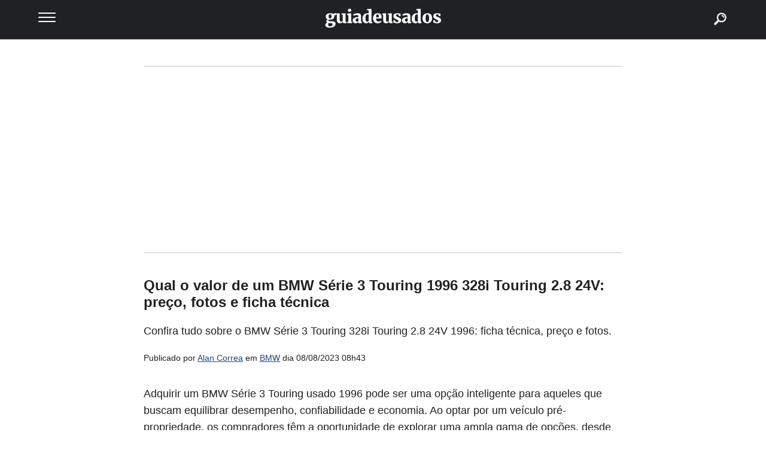

--- FILE ---
content_type: text/html; charset=UTF-8
request_url: https://guiadeusados.com.br/qual-o-valor-de-um-bmw-serie-3-touring-1996-328i-touring-2-8-24v-preco-fotos-e-ficha-tecnica.html
body_size: 15239
content:


<!doctype html>
<html lang="pt-BR"><head>
    <meta charset="utf-8">
    
            
     <title>Qual o valor de um BMW Série 3 Touring 1996 328i Touring 2.8 24V: preço, fotos e ficha técnica | Guia de usados - por Alan Correa</title>  
    
    <meta name="viewport" content="width=device-width, initial-scale=1">
    
    <link rel="apple-touch-icon" sizes="180x180" href="/mais/icones/apple-touch-icon.png">
	<link rel="icon" type="image/png" sizes="32x32" href="/mais/icones/favicon-32x32.png">
	<link rel="icon" type="image/png" sizes="16x16" href="/mais/icones/favicon-16x16.png">
	<link rel="icon" type="image/png" sizes="150x150" href="/mais/icones/150.png">
	<link rel="icon" href="/mais/icones/150.png">
	<link rel="manifest" href="/mais/icones/site.webmanifest">
	<link rel="mask-icon" href="/mais/icones/safari-pinned-tab.svg" color="#5bbad5">
	<link rel="shortcut icon" href="/mais/icones/favicon.ico">
	<meta name="msapplication-TileColor" content="#da532c">
	<meta name="msapplication-config" content="/mais/icones/browserconfig.xml">
	<meta name="theme-color" content="#1f4c98">
    
    <link rel="canonical" href="https://guiadeusados.com.br/qual-o-valor-de-um-bmw-serie-3-touring-1996-328i-touring-2-8-24v-preco-fotos-e-ficha-tecnica.html" />
        
       
    <meta name="description" content="Confira tudo sobre o BMW Série 3 Touring 328i Touring 2.8 24V 1996: ficha técnica, preço e fotos.">
    <meta name="robots" content="max-image-preview:large">

    <meta name="robots" content="max-snippet:-1">
    <meta name="robots" content="max-video-preview:-1">
    <meta name="googlebot-news" content="index,follow,max-snippet:-1">
    <meta name="googlebot-image" content="index,follow,max-image-preview:large">
    <meta name="googlebot-smartphone" content="index,follow,max-snippet:-1,max-image-preview:large,max-video-preview:-1">
	<meta name="googlebot-desktop" content="index,follow,max-snippet:-1,max-image-preview:large,max-video-preview:-1">
	<meta name="googlebot-extended" content="allow">



    
    <meta name="google-adsense-account" content="ca-pub-6987853557141762">
    
    <meta property="og:title" content="Qual o valor de um BMW Série 3 Touring 1996 328i Touring 2.8 24V: preço, fotos e ficha técnica"/> 
    <meta property="og:url" content="https://guiadeusados.com.br/qual-o-valor-de-um-bmw-serie-3-touring-1996-328i-touring-2-8-24v-preco-fotos-e-ficha-tecnica.html"/> 
    <meta property="og:image" content="https://guiadeusados.com.br/wp-content/uploads/imgext/qual_o_valor_de_um_bmw_serie_3_touring_1996_328i_touring_2_8_24v_preco_fotos_e_ficha_tecnicafoto_2023-08-08-11-43-39_540476134247647_guia-de-usados.webp"/> 
    <meta property="og:type" content="article"/> 
    <meta property="og:site_name" content="Guia de usados"/>
    
        
    
    
    <meta name="twitter:card" content="summary_large_image">
	<meta name="twitter:title" content="Qual o valor de um BMW Série 3 Touring 1996 328i Touring 2.8 24V: preço, fotos e ficha técnica">
	<meta name="twitter:description" content="Confira tudo sobre o BMW Série 3 Touring 328i Touring 2.8 24V 1996: ficha técnica, preço e fotos.">
	<meta name="twitter:image" content="https://guiadeusados.com.br/wp-content/uploads/imgext/qual_o_valor_de_um_bmw_serie_3_touring_1996_328i_touring_2_8_24v_preco_fotos_e_ficha_tecnicafoto_2023-08-08-11-43-39_540476134247647_guia-de-usados.webp">

    
    <link rel="alternate" type="application/rss+xml" href="https://guiadeusados.com.br/feed">
    
    <link rel="preconnect" href="https://i.ytimg.com">
    
    <!--<link rel="amphtml" href="https://guiadeusados.com.br/qual-o-valor-de-um-bmw-serie-3-touring-1996-328i-touring-2-8-24v-preco-fotos-e-ficha-tecnica.html?tipo=amp" />-->

           
    <style>
		body {color: #202123; padding:0 0 100px 0; margin: 0; background:#FFF; font-family: -apple-system, BlinkMacSystemFont, "Segoe UI", Roboto, "Helvetica Neue", Arial, sans-serif; }
		
		nav { width: 90%; float: left; display: block; position: fixed; padding: 0 5% 0 5%; top: 0; left: 0; height: 65px; border-bottom: 1px solid #3c4043; background: #202124; z-index: 9999;}

		#menuToggle { display: flex; flex-direction: column; position: relative; top: 21px; left: 0; z-index: 1; max-width: 500px; -webkit-user-select: none; user-select: none; }

		#menuToggle input { display: flex; width: 40px; height: 32px; position: absolute; cursor: pointer; opacity: 0; z-index: 2; }

		#menuToggle span { display: flex; width: 29px; height: 2px; margin-bottom: 5px; position: relative; background: #ffffff; border-radius: 3px; z-index: 1; transform-origin: 5px 0px; transition: transform 0.5s cubic-bezier(0.77,0.2,0.05,1.0), background 0.5s cubic-bezier(0.77,0.2,0.05,1.0), opacity 0.55s ease; }

		#menuToggle span:first-child { transform-origin: 0% 0%; }

		#menuToggle span:nth-last-child(2) { transform-origin: 0% 100%; }

		#menuToggle input:checked ~ span { opacity: 1; transform: rotate(45deg) translate(-3px, -1px); background: #36383F; }

		#menuToggle input:checked ~ span:nth-last-child(3) { opacity: 0; transform: rotate(0deg) scale(0.2, 0.2); }

		#menuToggle input:checked ~ span:nth-last-child(2) { transform: rotate(-45deg) translate(0, -1px); }

		#menu { position: fixed; width: 180px; height: 400px; box-shadow: 0 0 10px #85888C; margin: -50px 0 0 -50px; padding: 50px; padding-top: 125px; background-color: #FFF; -webkit-font-smoothing: antialiased; transform-origin: 0% 0%; transform: translate(-150%, 0); transition: transform 0.5s cubic-bezier(0.77,0.2,0.05,1.0); }

		#menu li { padding: 10px 0; transition-delay: 2s; }

		#menuToggle input:checked ~ ul { transform: none; } 
		
		a, a:visited {color: #194686;}		
		
		.ologo {width: 300px; position: absolute; top: 5px; left: 50%; margin: 0 0 0 -150px; overflow: hidden;}
		.ologo img {width: 100%; height: auto; float: left; display: block; margin: 0;}
		
		.searchb {width:50px; height:50px; float:right; right: 5%; display:block; position: absolute;  z-index: 99999;}
		.searchb a {width:50px; height:50px; float: left; display: block; text-decoration: none; background:url(https://carro.blog.br/wp-content/uploads/2024/12/icon-busca-png.webp) right center no-repeat; font-size:1px; color:#155d97; background-size:70% auto; margin:7px 5px 5px 5px;}
		
		.site {width: 90%; max-width: 800px; margin: 80px auto;}
		.site a, .site a:visited, .site ul a, .site ul a:visited, .site ol a, .site ol a:visited {color: #194686;}
		
		.site2 {width: 100%; float: left; display: block; margin: 0}
		
		.aimgp {width: 100%; float: left; display: block; margin: 0;}
		.aimgp img {width: 100%; height: auto; float: left; display: block; margin: 0; padding: 0;}
		
		.sitecont {width: 100%; float: left; display: block; margin: 0;}
		.sitecont img {width: 100%; height: auto; float: left; display: block; margin: 0; padding: 0;}
		
		.sitecont ul {width:90%; float:left; display:block; margin:10px 5% 10px 5%; padding: 0;}
		.sitecont ul li {width:100%; float:left; list-style: disc inside; margin:5px 0 15px 0;}
		.sitecont ol {width:90%; float:left; display:block; margin:10px 5% 10px 5%; padding: 0;}
		.sitecont ol li {width:100%; float:left; list-style: decimal-leading-zero inside; margin:5px 0 15px 0;}
		
		.sitecont h2 {width:100%; float:left; display:block; margin:15px 0 10px 0; padding: 0; font-size: 22px}
		.sitecont h3 {width:100%; float:left; display:block; margin:15px 0 10px 0; padding: 0; font-size: 18px}
		.sitecont h4 {width:100%; float:left; display:block; margin:15px 0 10px 0; padding: 0; font-size: 14px}
		.sitecont p {width:100%; float:left; display:block; margin:15px 0 10px 0; padding: 0; font-size: 18px; line-height: 28px; overflow: hidden;}
		
		.sitecont blockquote {width: 96%; float: left; display: block; border-top: 1px solid #617fbe; border-bottom: 1px solid #617fbe; padding: 10px 2%; margin: 30px 0; font-weight: bold; font-size: 20px;} 
		
		.sitecont .oresumo {width: 90%; height: auto; min-height: 180px;  contain: layout style paint; float: left; display: block; margin: 20px 0 30px 0; border-left: 5px solid #212121; padding: 20px 4% 10px 5%;}
		.sitecont .oresumo, .sitecont .oresumo * { font-size: 17px; line-height: 25px; }
		.sitecont .oresumo span img {display: none;}
		.sitecont .oresumo ul { margin: 0; padding: 0; }
		.sitecont .oresumo li { min-height: 22px; }
		.oresumo span[itemprop="name"] {display: none;}
		.oresumo img[itemprop="image"] {display: none;}
		.oresumo span[itemprop="offers"] {display: none;}
		.oresumo .some {display: none;} 
		
		.sitecont img {max-width: 99%; height: auto; float: left; display: block; margin:30px 0 0 0; padding: 0; border-radius:10px 10px 10px 0; box-shadow: rgba(0, 0, 0, 0.15) 0px 3px 3px 0px; border: 1px solid #000;}
		.sitecont figcaption {width: 94%; background: #FFF; background-image: linear-gradient(to right, #ccc , #FFF); float: left; display: block; padding: 10px 3%; margin: 0 0 30px 0; font-size: 14px; border-left: 2px solid #000; border-radius:0 0 0 10px; overflow: hidden;}

		.sitecont amp-video {max-width: 100%; aspect-ratio: 16 / 9; height: auto; margin:10px 0 10px; padding: 0; background: #000;}
		.sitecont amp-youtube {max-width: 100%; aspect-ratio: 16 / 9; height: auto; margin:10px 0 10px; padding: 0; background: #000; border-radius: 10px; overflow: hidden;}
		.sitecont iframe {width: 100%; max-width: 100%; aspect-ratio: 16 / 9; height: auto; margin:0; padding: 0; background: #000; overflow: hidden;}
		.sitecont .liteyt {border-radius: 10px; overflow: hidden;}
		
		
		.boxvideo {width: 90%; max-width: 800px; margin: 80px auto;}
		
		/*.itemimg video { width: 100%; aspect-ratio: 16 / 9; height: auto; float: left; display: block; margin: 40px 0 30px 0 !important; border-radius: 10px; padding: 0; object-fit: cover; max-width: 100%; }*/
		.itemimg video { width: 100%; height: auto; float: left; display: block; margin: 40px 0 30px 0 !important; border-radius: 10px; padding: 0; object-fit: cover; max-width: 100%; }
		
		.instagram-media { float: left !important; display: block !important; width: 100% !important; max-width: 800px !important; margin: 40px auto 10px !important; aspect-ratio: 9/16 !important; overflow: hidden !important; background: #000 !important; border-radius: 10px !important; } 
		.instagram-media * { overflow: hidden !important; max-width: 100% !important; height: auto !important; box-sizing: border-box !important; } 
		.instagram-media > div { overflow: hidden !important; max-width: 100% !important; width: 100% !important; height: 100% !important; position: absolute !important; top: 0; left: 0; right: 0; bottom: 0; margin: 0 !important; } 
		.instagram-media iframe, .instagram-media blockquote { border: none !important; box-shadow: none !important; margin: 0 !important; }

		
		.site2 h1 {width: 100%; float: left; display: block; margin: 20px 0; font-size: 24px; }
		
		.res {width: 100%; float: left; display: block; margin: 0 0 20px 0; font-size: 18px; line-height: 28px;}
		
		.infoc {width: 100%; float: left; display: block; margin: 0 0 20px 0; font-size: 14px; line-height: 22px;}
		
		.linkroda {width: 100%; float: left; display: block; margin: 25px 0 20px 0; padding: 20px 0 0 0; border-top: 1px solid #CCC; text-align: right; font-size: 12px;}
		.linkroda a {text-decoration: underline; color: #194686;}
		
		.footer {width: 100%; float: left; display: block; margin: 50px 0 160px 0; padding: 30px 0; font-size: 16px; text-align: center; color: #000; background: #CCC;}
		
		.relacionadosbox {width: 100%; max-width: 350px; margin: 0 auto;}
		.relacionados {width: 100%; float: left; display: block; margin: 40px 0;}
		
		.osrelaitem {width: 90%; float: left; display: block; padding: 20px 5% 20px 5%; margin: 0 0 30px 0; box-shadow: 0 0 0 1px #3c4043; border-radius:10px;}
		.osrelatitu {width: 65%; float: left; display: block; margin: 0 2% 0 0;}
		.osrelatitu a {font-size: 16px;}
		.osrelaimg {width: 30%; max-height: 60px; float: left; display: block; margin:0; overflow: hidden; border-radius:10px;}
		.osrelaimg img {width: 100%; height: auto; float: left; padding: 0; margin: -30px 0 0 0;}
		.boxnormal .osrelaimg {width: 30%; max-height: 60px; float: left; display: block; margin:0; overflow: hidden; border-radius:10px;}
		.boxnormal .osrelaimg img {width: 100%; height: auto; float: left; padding: 0; margin:0;}
		
		.osrelaitemmeio {width: 100%; float: left; display: block; padding: 0; margin: 20px 0 20px 0; box-shadow: 0 0 0 1px #3c4043; border-radius:10px; overflow: hidden; background: #FFF}
		.titmeio {width: 100%; float: left; display: block; background: #ff6600; color: #FFF; text-align: center; font-weight: bold; text-transform: uppercase; font-size: 24px; padding: 10px 0; margin: 0 0 20px 0}
		.osrelatitumeio {width: 55%; float: left; display: block; margin: 0 5% 15px 0;}
		.osrelatitumeio a {font-size: 18px; line-height: 24px; color: #194686 !important; font-weight: bold;}
		.osrelaimgmeio {width: 30%; max-height: 120px; float: left; display: block; margin:0 5% 20px 5%; overflow: hidden; border-radius:10px;}
		.osrelaimgmeio img {width: 100%; height: auto; float: left; padding: 0; margin: 0;} 
		
		.arb-ad-slot { width: 100%; float: left; display: block; background-color: #fff; min-height: 280px; margin: 30px 0 20px 0; padding: 0 0 40px 0; display: flex; flex-direction: column; align-items: center; justify-content: center; border-top: 2px solid #e0dfe4; border-bottom: 2px solid #e0dfe4;  }
		.arb-ad-label  {width: 100%; float: left; display: block; margin: 0 0 20px 0; text-align: center;  font-size: 10px; color: #999; text-transform: uppercase; }
		.arb-ad-label span {max-width: 100px; padding: 10px 5px; background: #FFF;  margin: -20px auto 0 auto; display: block;}
		
		.siteads {width:100%; float:left; display:block; margin:30px 0 20px 0; text-align:center; padding:  30px 0; border-bottom: 2px solid #e0dfe4; border-top: 2px solid #e0dfe4; }
		.siteads2a {max-width: 600px; min-height: 250px; text-align: center; margin: 0 auto 0 auto;}
		.siteads2a span {max-width: 100px; padding: 10px 5px; background: #FFF;  margin: -50px auto 20px auto; display: block;}
		
		@media (min-width: 11600px) { 
			.siteads { padding: 0 0 30px 0; border-bottom: 2px solid #e0dfe4; }
			.adstopo {width: 720px; height:  90px;} 
		}
		
		.adsintxt  { width: 100%; float: left; display: block; background-color: #fff; min-height: 280px; margin: 30px 0 20px 0; padding: 20px 0 20px 0; flex-direction: column; align-items: center; justify-content: center; border-top: 2px solid #e0dfe4; border-bottom: 2px solid #e0dfe4;  }
		
		
		.tblerambox {width: 100%; float: left; display: block; margin: 0  0 20px 0; border-top:  2px solid #CCC; padding: 20px 0 0 0;}
		.tblerambox li {margin: 0 0 20px 0}
		.tblerambox li a {text-decoration: none;}
		
		.obtn1 {width:100%; float:left; display:block; padding: 20px 0; margin: 30px 0; box-shadow: 0 0 0 1px #3c4043; border-radius:10px;}
		.obtn2 {width:90%; float:left; display:block; margin:10px 5%; text-align:center;}
		.obtn2 a, .obtn2 a:visited {width:100%; float:left; display:block; padding:10px 0; background: #1868DC; color:#FFF; text-decoration:none; border-radius: 5px; box-shadow: 0 1px 3px rgba(0,0,0,0.12), 0 1px 2px rgba(0,0,0,0.24); transition: all 0.3s cubic-bezier(.25,.8,.25,1); overflow:hidden;}
		
		.obtn3 {width:90%; float:left; display:block; margin:10px 5%; text-align:center;}
		/*.obtn3 a, .obtn3 a:visited {width:100%; float:left; display:block; padding:10px 0; background: #25D366; color:#000; text-decoration:none; border-radius: 5px; box-shadow: 0 1px 3px rgba(0,0,0,0.12), 0 1px 2px rgba(0,0,0,0.24); transition: all 0.3s cubic-bezier(.25,.8,.25,1); overflow:hidden;}*/
		.obtn3 a, .obtn3 a:visited {width:100%; float:left; display:block; padding:10px 0; background: #d2122e; color:#FFF; text-decoration:none; border-radius: 5px; box-shadow: 0 1px 3px rgba(0,0,0,0.12), 0 1px 2px rgba(0,0,0,0.24); transition: all 0.3s cubic-bezier(.25,.8,.25,1); overflow:hidden;}
		
		.oautor {width: 100%; float: left; display: block; margin: 20px 0; padding: 20px 0 0 0; border-top: 1px solid #3c4043;}
		.oautorfoto {width: 20%; float: left; display: block; margin: 0; border-radius: 100px; overflow: hidden;}
		.oautorfoto img {width: 100%; float: left; display: block; margin: 0; padding: 0;}
		.oautorinfos {width: 65%; float: left; display: block; margin: 0 0 0 5%;}
		.oautornome {width: 100%; float: left; display: block; margin: 0 0 10px 0; font-size: 22px; }
		.oautordesc {width: 100%; float: left; display: block; margin: 0 0 10px 0; font-size: 14px; color: #212121;}
		
		
		
		.htmlddestaque {width: 100%; float: left; display: block; margin: 30px 0;}
		.htmlddestaque iframe {width: 100%; aspect-ratio: 16 / 9; height: auto; float: left; display: block;}
		
		.htmlddestaque ul {width:90%; float:left; display:block; margin:10px 5% 10px 5%; padding: 0;}
		.htmlddestaque ul li {width:100%; float:left; list-style: disc inside; margin:15px 0 15px 0;}
		.htmlddestaque a {color: #194686; font-size: 18px;}
		
		.imgddestaque {width: 100%; float: left; display: block; margin: 30px 0; overflow: hidden; border-radius:10px 10px 10px 10px; box-shadow: rgba(0, 0, 0, 0.15) 0px 3px 3px 0px; border: 1px solid #000;}
		.imgddestaque img {max-width: 100%; min-width: 100%; height: auto; float: left; display: block; margin:0 0 0 0; padding: 0;}
		
		/* Box de Destaques - Estilo Discover */
		.destaques-box { width: 98%; float: left; display: block; background-color: #fff8e1; border: 2px solid #ffecb3; border-radius: 10px; padding: 20px 2%; margin: 30px 0 0 0; box-shadow: 0 4px 6px rgba(0,0,0,0.02); }

		.titu-destaque { font-size: 18px; font-weight: 800; color: #ff6f00; text-transform: uppercase; margin-bottom: 15px; border-bottom: 2px solid #ffe0b2; padding-bottom: 5px; }

		.destaques-box ul { list-style: none; padding: 0; margin: 0; }

		.destaques-box li { margin-bottom: 12px; border-bottom: 1px dashed #ffe0b2; padding-bottom: 8px; }

		.destaques-box li:last-child { border-bottom: none; }

		.destaques-box a { text-decoration: none; color: #194686 !important; font-weight: 600; font-size: 16px; display: block; transition: color 0.2s; white-space: nowrap; overflow: hidden; text-overflow: ellipsis; }

		.destaques-box a:hover { color: #d84315; }

		.seta { margin-right: 5px; }
		
		table { width: 100%; border-collapse: collapse; margin-bottom: 1.5rem; font-family: "Segoe UI", Roboto, Arial, sans-serif; font-size: 15px; line-height: 1.4; background-color: #fff; box-shadow: 0 1px 3px rgba(0,0,0,0.08); border-radius: 8px; overflow: hidden; }

		th { background-color: #f5f7fa; color: #333; text-align: left; font-weight: 600; padding: 10px 14px; width: 40%; border-bottom: 1px solid #e1e5ea; vertical-align: top; }

		td { padding: 10px 14px; border-bottom: 1px solid #e1e5ea; color: #444; }

		tr:last-child th, tr:last-child td { border-bottom: none; }
		
		#itenscat {width: 20%;}
		#compcar1 {width: 40%;}
		#compcar2 {width: 40%;}


		@media (max-width: 768px) {
		table, thead, tbody, tr, th, td { display: block; }

		table { box-shadow: none; border-radius: 0; }

		tr { margin-bottom: 12px; border: 1px solid #e1e5ea; border-radius: 6px; overflow: hidden; }

		th { background-color: #f5f5f5; border-bottom: 1px solid #ddd; padding: 10px; width: 100%; font-size: 14px; }

		td { padding: 10px; font-size: 14px; border-bottom: none; background: #fff; }

		tr td::before { content: attr(data-label); display: block; font-weight: 600; color: #555; margin-bottom: 4px; }
			
		}
		
		#ficha-oculta { display: block; overflow: hidden; max-height: 0; opacity: 0; transition: max-height 1.5s ease-in-out, opacity 1s ease-in-out; }
		#ficha-oculta.escondex-visivel { float: left; display: block; max-height: 88000px !important; opacity: 1 !important; } 
		.escondex-wrap { width: 100%; float: left; margin-top: -100px; height: 80px; z-index: 99; background: linear-gradient(2deg, rgba(42, 123, 155, 1) 0%, rgba(87, 199, 133, 1) 12%, rgba(237, 221, 83, 0) 57%); display: flex; align-items: flex-end; justify-content: center; pointer-events: none; border-bottom: 5px solid #15273f; transition: opacity 0.5s ease; }
		.btn-escondex { pointer-events: auto; background-color: #1967D2; color: #FFF; border: 1px solid #1967D2; font-family: Roboto, Arial, sans-serif; font-size: 22px; font-weight: 500; padding: 10px 30px; border-radius: 50px; cursor: pointer; box-shadow: 0 2px 5px rgba(0,0,0,0.2); transition: all 0.2s; }
		.btn-escondex:hover { background-color: #174EA6; box-shadow: 0 4px 8px rgba(0,0,0,0.2); transform: translateY(-1px); }
		
		.xoads {width: 100%; float: left; display: block; margin: 20px 0 50px 0; padding: 20px 0; border-top: 1px solid #ccc; border-bottom: 1px solid #ccc; text-align: center;}
	  
	</style>
             
            
    <script type="application/ld+json">
	{
	  "@context": "https://schema.org",
	  "@type": "NewsArticle",
	  "headline": "Qual o valor de um BMW Série 3 Touring 1996 328i Touring 2.8 24V: preço, fotos e ficha técnica",
	  "description": "Confira tudo sobre o BMW Série 3 Touring 328i Touring 2.8 24V 1996: ficha técnica, preço e fotos.",
	  "isAccessibleForFree": true,
	  "url": "https://guiadeusados.com.br/qual-o-valor-de-um-bmw-serie-3-touring-1996-328i-touring-2-8-24v-preco-fotos-e-ficha-tecnica.html",
	  "author": {
		"@type": "Person",
		"name": "Alan Correa",
		"url": "https://guiadeusados.com.br/author/alan-correa"
	  },
	  "publisher": {
		"@type": "Organization",
		"name": "Guia de usados",
		"logo": {
		  "@type": "ImageObject",
		  "url": "https://guiadeusados.com.br/plus/icones/512.png",
		  "width": 512,
		  "height": 512
		}
	  },
	  "mainEntityOfPage": {
		"@type": "WebPage",
		"@id": "https://guiadeusados.com.br/qual-o-valor-de-um-bmw-serie-3-touring-1996-328i-touring-2-8-24v-preco-fotos-e-ficha-tecnica.html"
	  },
	  "datePublished": "2023-08-08T08:43:40-03:00",
	  "dateModified": "2023-08-08T08:43:40-03:00",
	  "image": {
		"@type": "ImageObject",
		"url": "https://guiadeusados.com.br/wp-content/uploads/imgext/qual_o_valor_de_um_bmw_serie_3_touring_1996_328i_touring_2_8_24v_preco_fotos_e_ficha_tecnicafoto_2023-08-08-11-43-39_540476134247647_guia-de-usados.webp",
		"width": 900,
		"height": 563	  }
	  	  	  	}
	</script>

	




    
    <!--<script> window.addEventListener("load", function () { var s = document.createElement("script"); s.src = "https://news.google.com/swg/js/v1/swg-basic.js"; s.type = "application/javascript"; s.async = true; s.onload = function () { (self.SWG_BASIC = self.SWG_BASIC || []).push(function (basicSubscriptions) { basicSubscriptions.init({ type: "NewsArticle", isPartOfType: ["Product"], isPartOfProductId: "CAownLbXCw:openaccess", clientOptions: { theme: "light", lang: "pt-BR" }, }); }); }; document.body.appendChild(s); }); </script>-->
    
        
    <!--<script async src="https://www.googletagmanager.com/gtag/js?id=G-JY1T5NXYVQ"></script>
	<script>
	window.dataLayer = window.dataLayer || [];
	function gtag(){dataLayer.push(arguments);}
	gtag('js', new Date());
	gtag('config', 'G-JY1T5NXYVQ');
	</script> -->
    
    <!--<script type="module"> document.addEventListener("DOMContentLoaded", () => { const script = document.createElement("script"); script.type = "module"; script.async = true; script.src = "https://cdn.jsdelivr.net/npm/lite-youtube-embed@0.1.0/src/lite-yt-embed.js"; document.body.appendChild(script); }); </script>-->
    <!--<script async defer type="module" src="https://cdn.jsdelivr.net/npm/lite-youtube-embed@0.1.0/src/lite-yt-embed.js"></script>-->
	<style> lite-youtube { background-color: #000; position: relative; display: block; contain: content; background-position: center center; background-size: cover; cursor: pointer; max-width: 720px; } /* gradient */ lite-youtube::before { content: ''; display: block; position: absolute; top: 0; background-image: url([data-uri]); background-position: top; background-repeat: repeat-x; height: 60px; padding-bottom: 50px; width: 100%; transition: all 0.2s cubic-bezier(0, 0, 0.2, 1); } /* responsive iframe with a 16:9 aspect ratio thanks https://css-tricks.com/responsive-iframes/ */ lite-youtube::after { content: ""; display: block; padding-bottom: calc(100% / (16 / 9)); } lite-youtube > iframe { width: 100%; height: 100%; position: absolute; top: 0; left: 0; } /* play button */ lite-youtube > .lty-playbtn { width: 68px; height: 48px; position: absolute; transform: translate3d(-50%, -50%, 0); top: 50%; left: 50%; z-index: 1; /* YT's actual play button svg */ background-image: url('data:image/svg+xml;utf8,<svg xmlns="http://www.w3.org/2000/svg" version="1.1" viewBox="0 0 68 48"><path fill="%23f00" fill-opacity="0.8" d="M66.52,7.74c-0.78-2.93-2.49-5.41-5.42-6.19C55.79,.13,34,0,34,0S12.21,.13,6.9,1.55 C3.97,2.33,2.27,4.81,1.48,7.74C0.06,13.05,0,24,0,24s0.06,10.95,1.48,16.26c0.78,2.93,2.49,5.41,5.42,6.19 C12.21,47.87,34,48,34,48s21.79-0.13,27.1-1.55c2.93-0.78,4.64-3.26,5.42-6.19C67.94,34.95,68,24,68,24S67.94,13.05,66.52,7.74z"></path><path d="M 45,24 27,14 27,34" fill="%23fff"></path></svg>'); filter: grayscale(100%); transition: filter .1s cubic-bezier(0, 0, 0.2, 1); } lite-youtube:hover > .lty-playbtn { filter: none; } /* Post-click styles */ lite-youtube.lyt-activated { cursor: unset; } lite-youtube.lyt-activated::before, lite-youtube.lyt-activated > .lty-playbtn { opacity: 0; pointer-events: none; } </style>
    
         
  </head>
  <body>
          
  <nav role="navigation">
	<div class="ologo"><a href="/" > 
		<!--<img loading="lazy" decoding="async" src="https://guiadeusados.com.br/wp-content/uploads/2025/11/guiadeusados.webp" alt="Guia de usados" width="500" height="83" srcset="https://guiadeusados.com.br/wp-content/uploads/2025/11/guiadeusados.webp 900w, https://guiadeusados.com.br/wp-content/uploads/2025/11/guiadeusados-500x83.webp 350w, https://guiadeusados.com.br/wp-content/uploads/2025/11/guiadeusados-150x25.webp 150w" sizes="(max-width: 900px) 100vw, 900px">-->
		<img loading="lazy" decoding="async" src="https://guiadeusados.com.br/wp-content/uploads/2025/11/guiadeusados.webp" alt="Guia de usados" width="500" height="83" srcset=" https://guiadeusados.com.br/wp-content/uploads/2025/11/guiadeusados-150x25.webp 150w, https://guiadeusados.com.br/wp-content/uploads/2025/11/guiadeusados-500x83.webp 350w, https://guiadeusados.com.br/wp-content/uploads/2025/11/guiadeusados.webp 900w " sizes="(max-width: 480px) 60vw, (max-width: 768px) 300px, 300px" >
	</a></div>
	<div class="searchb"><a href="/?tipo=busca" aria-label="Buscar no site">buscar</a></div>
	<div id="menuToggle">
	  <input type="checkbox" name="omenu" aria-label="Abrir Menu Principal" />
		<span></span>
		<span></span>
		<span></span>
	<ul id="menu">
	  <li><a href="/">Home</a></li>
	  <li><a href="https://guiadeusados.com.br/guia-de-usados-seu-portal-completo-para-comprar-e-vender-carros-usados.html">Sobre</a></li>
	  <li><a href="/montadoras">Montadoras</a></li>
	  <li><a href="/mais">Web Stories</a></li>
	  <li><a href="https://guiadeusados.com.br/politica-de-privacidade.html">Política de Privacidade</a></li>
	  <li><a href="https://guiadeusados.com.br/contato.html" target="_blank">Contato</a></li>
	</ul>
	</div>
</nav>
  
  
  	  
  	<div class="site" role="main">	
	<div class="site2">	
 		
				<div class="siteads"><div class="siteads2a">
			<!-- materias topo carro.blog.br 02102024 --> <ins class="adsbygoogle" style="display:block" data-ad-client="ca-pub-6987853557141762" data-ad-slot="8167664086" data-ad-format="auto" data-full-width-responsive="true"></ins> <script> (adsbygoogle = window.adsbygoogle || []).push({}); </script>
		</div></div> 
		  		
	  <div class="sitetit"><h1 class="entry-title" itemprop="name">Qual o valor de um BMW Série 3 Touring 1996 328i Touring 2.8 24V: preço, fotos e ficha técnica</h1></div>
	  
	  	  
	  
	  
	  <div class="res">Confira tudo sobre o BMW Série 3 Touring 328i Touring 2.8 24V 1996: ficha técnica, preço e fotos.</div>
	  
	  <div class="infoc" itemscope itemtype="http://schema.org/Article">
		Publicado por <a href="/author/alan-correa" target="_blank" itemprop="author">Alan Correa</a> em <a href="https://guiadeusados.com.br/bmw">BMW</a> dia 
		<time itemprop="datePublished" datetime="2023-08-08T08:43:40-03:00">
			08/08/2023 08h43		</time>
					</div>

	  <!--<div class="aimgp"><img fetchpriority="low" src="https://guiadeusados.com.br/wp-content/uploads/imgext/qual_o_valor_de_um_bmw_serie_3_touring_1996_328i_touring_2_8_24v_preco_fotos_e_ficha_tecnicafoto_2023-08-08-11-43-39_540476134247647_guia-de-usados.webp"  alt="Qual o valor de um BMW Série 3 Touring 1996 328i Touring 2.8 24V: preço, fotos e ficha técnica" width="900" height="563"></div>-->
 	  
  	  <div class="sitecont">
  	  		  
	  	<!--<div class="destaques-box">
			<div class="titu-destaque">⚡ Destaques de hoje</div>
			<ul>
										<li>
							<a href="https://guiadeusados.com.br/web-stories/qual-e-o-consumo-do-hyundai-creta-1-6-automatico-2018" target="_self" title="Qual é o consumo do Hyundai Creta 1.6 automático 2018?">
								<span class="seta">👉</span> Qual é o consumo do Hyundai Creta 1.6 automático 2018?							</a>
						</li>
											<li>
							<a href="https://guiadeusados.com.br/web-stories/quanto-custa-um-hr-v-2018" target="_self" title="Quanto custa um HR-V EX 2018 ?">
								<span class="seta">👉</span> Quanto custa um HR-V EX 2018 ?							</a>
						</li>
											<li>
							<a href="https://guiadeusados.com.br/web-stories/qual-o-valor-do-corsa-wind-2001-4-portas" target="_self" title="Qual o valor do Corsa Wind 2001 4 portas?">
								<span class="seta">👉</span> Qual o valor do Corsa Wind 2001 4 portas?							</a>
						</li>
											<li>
							<a href="https://guiadeusados.com.br/web-stories/qual-o-preco-do-gol-2015" target="_self" title="Qual o preço do Gol Trendline 2015?">
								<span class="seta">👉</span> Qual o preço do Gol Trendline 2015?							</a>
						</li>
											<li>
							<a href="https://guiadeusados.com.br/web-stories/qual-o-preco-do-ford-ka-1-0-2015" target="_self" title="Qual o preço do Ford Ka 1.0 2015?">
								<span class="seta">👉</span> Qual o preço do Ford Ka 1.0 2015?							</a>
						</li>
											<li>
							<a href="https://guiadeusados.com.br/web-stories/qual-o-valor-do-kwid-life-2020-hoje" target="_self" title="Qual o valor do Kwid Life 2020 hoje?">
								<span class="seta">👉</span> Qual o valor do Kwid Life 2020 hoje?							</a>
						</li>
								</ul>
		</div>-->
 	  	
    	    	
  	  	<p>Adquirir um BMW Série 3 Touring usado 1996 pode ser uma opção inteligente para aqueles que buscam equilibrar desempenho, confiabilidade e economia. Ao optar por um veículo pré-propriedade, os compradores têm a oportunidade de explorar uma ampla gama de opções, desde modelos mais antigos até edições mais recentes, muitas vezes por um preço mais acessível em comparação com um carro novo. Além disso, a depreciação inicial já ocorreu, o que significa que o veículo usado pode manter seu valor de forma mais estável no futuro.</p>
<p>No entanto, é essencial abordar a compra de um carro usado com diligência e precaução. Realizar uma inspeção completa do veículo, incluindo a verificação do estado do motor, dos sistemas eletrônicos e da documentação do histórico do carro, é crucial para evitar problemas futuros. Ao fazer uma pesquisa detalhada, negociar o preço e considerar a reputação do vendedor, os compradores podem encontrar um BMW Série 3 Touring usado 1996 que atenda às suas necessidades e ofereça uma experiência de condução satisfatória, com uma economia significativa em relação ao valor de compra de um veículo novo.</p>
<h2>Ficha técnica</h2>
<p><img decoding="async" src="https://guiadeusados.com.br/wp-content/uploads/imgext/qual_o_valor_de_um_bmw_serie_3_touring_1996_328i_touring_2_8_24v_preco_fotos_e_ficha_tecnicafoto_2023-08-08-11-43-39_540476134247647_guia-de-usados.webp" alt="BMW Série 3 Touring" /><figcaption id="caption-attachment-40" class="wp-caption-text">BMW Série 3 Touring</figcaption>O BMW Série 3 Touring 328i Touring 2.8 24V 1996 é conhecido por sua segurança e conforto. Veja a ficha técnica detalhada para saber se esse carro usado é a opção ideal para você e sua família.</p>
<h3>Motorização</h3>
<ul>
<li>Motorização: 2.8 24V</li>
<li>Combustível: Gasolina</li>
<li>Potência (cv): 193 (G)</li>
<li>Torque (kgf.m): N/C</li>
<li>Velocidade máxima (km/h): 240</li>
<li>Tempo 0-100 (s): N/C</li>
<li>Consumo cidade (km/l): 8 (G)</li>
<li>Consumo estrada (km/l): 10.9 (G)</li>
<li>Câmbio: Manual</li>
<li>Tração: N/C</li>
<li>Direção: N/C</li>
<li>Suspensão dianteira: N/C</li>
<li>Suspensão traseira: N/C</li>
<li>Freios dianteiros: N/C</li>
<li>Freios traseiros: N/C</li>
</ul>
<h3>Dimensões</h3>
<ul>
<li>Altura (mm): 1415</li>
<li>Largura (mm): 1739</li>
<li>Comprimento (mm): 4471</li>
<li>Peso (kg): N/C</li>
<li>Tanque (L): 63</li>
<li>Entre-eixos (mm): N/C</li>
<li>Porta-Malas (L): 440</li>
<li>Ocupantes: N/C</li>
</ul>
<h3>Segurança</h3>
<ul>
<li>Adaptado para pcd: Não Tem</li>
<li>Airbag central: Não Tem</li>
<li>Airbag de capô: Não Tem</li>
<li>Airbag de joelho: Não Tem</li>
<li>Airbag duplo frontal: Não Tem</li>
<li>Airbag motorista: Não Tem</li>
<li>Airbags de cortina: Não Tem</li>
<li>Airbags laterais: Não Tem</li>
<li>Airbags traseiros: Não Tem</li>
<li>Alarme: Não Tem</li>
<li>Alerta de cinto para condutor: Não Tem</li>
<li>Alerta de cinto para passageiro da primeira fila: Não Tem</li>
<li>Alerta de cinto para todos os ocupantes	: Não Tem</li>
<li>Alerta de mudança de faixa: Não Tem</li>
<li>Alerta de ponto cego: Não Tem</li>
<li>Alerta de tráfego traseiro cruzado: Não Tem</li>
<li>Ancoragem de cadeiras infantis: Não Tem</li>
<li>Apoio de cabeça para passageiros da segunda fileira: Não Tem</li>
<li>Assistente de descida: Não Tem</li>
<li>Assistente de manutenção de faixa: Não Tem</li>
<li>Auto hold: Não Tem</li>
<li>Brake light: Não Tem</li>
<li>Calha de chuva: Não Tem</li>
<li>Cintos três-pontos para todos os ocupantes: Não Tem</li>
<li>Controle de tração: Não Tem</li>
<li>Controle eletrônico de estabilidade (esc): Não Tem</li>
<li>Distribuição eletrônica de frenagem (ebd): Não Tem</li>
<li>Faróis com projetor: Não Tem</li>
<li>Freios abs: Não Tem</li>
<li>Frenagem autônoma de emergência (aeb): Não Tem</li>
<li>Kit visibilidade: Não Tem</li>
<li>Sensor de estacionamento traseiro: Não Tem</li>
<li>Trava multilock: Não Tem</li>
</ul>
<h3>Conforto</h3>
<ul>
<li>7 lugares: Não Tem</li>
<li>Acendimento automático dos faróis: Não Tem</li>
<li>Ar quente: Não Tem</li>
<li>Ar-condicionado: Não Tem</li>
<li>Banco do motorista com ajuste elétrico: Não Tem</li>
<li>Banco do motorista com aquecimento: Não Tem</li>
<li>Banco do passageiro com ajuste elétrico: Não Tem</li>
<li>Banco traseiro bipartido: Não Tem</li>
<li>Banco traseiro rebatível: Não Tem</li>
<li>Bancos dianteiros com aquecimento: Não Tem</li>
<li>Bloqueio de diferencial: Não Tem</li>
<li>Chave canivete: Não Tem</li>
<li>Chave presencial: Não Tem</li>
<li>Câmbio automático: Não Tem</li>
<li>Descanso de braço na primeira fileira: Não Tem</li>
<li>Direção elétrica: Não Tem</li>
<li>Direção hidráulica: Não Tem</li>
<li>Encostos de cabeça no banco traseiro: Não Tem</li>
<li>Estepe integral: Não Tem</li>
<li>Estepe temporário: Não Tem</li>
<li>Kit de reparo emergencial dos pneus: Não Tem</li>
<li>Luz de cortesia no porta-luvas: Não Tem</li>
<li>Luz de cortesia no porta-malas: Não Tem</li>
<li>Partida por botão: Não Tem</li>
<li>Pneus de baixa resistência à rolagem: Não Tem</li>
<li>Pneus de uso misto: Não Tem</li>
<li>Pneus de uso off-road: Não Tem</li>
<li>Pneus run flat: Não Tem</li>
<li>Porta-copos: Não Tem</li>
<li>Regulagem de altura do facho dos faróis: Não Tem</li>
<li>Retrovisor interno com câmera: Não Tem</li>
<li>Retrovisor interno eletrocrômico: Não Tem</li>
<li>Retrovisores com rebatimento elétrico: Não Tem</li>
<li>Retrovisores elétricos: Não Tem</li>
<li>Saídas de ar-condicionado na segunda fileira: Não Tem</li>
<li>Seta no retrovisor: Não Tem</li>
<li>Travas elétricas: Não Tem</li>
<li>Tração 4&#215;4 reduzida: Não Tem</li>
<li>Tração dianteira: Não Tem</li>
<li>Tração traseira: Não Tem</li>
<li>Trio elétrico: Não Tem</li>
<li>Vidros elétricos dianteiros antiesmagamento: Não Tem</li>
<li>Vidros elétricos dianteiros one touch: Não Tem</li>
<li>Vidros elétricos traseiros antiesmagamento: Não Tem</li>
<li>Vidros elétricos traseiros one touch: Não Tem</li>
<li>Volante com regulagem de altura: Não Tem</li>
<li>Volante com regulagem de altura e profundidade: Não Tem</li>
<li>Volante multifuncional: Não Tem</li>
</ul>
<h3>Som</h3>
<ul>
<li>Bluetooth: Não Tem</li>
<li>Cd player: Não Tem</li>
<li>Cd player com mp3: Não Tem</li>
<li>Central multimídia: Não Tem</li>
<li>Entradas usb: Não Tem</li>
<li>Mylink: Não Tem</li>
<li>Rádio: Não Tem</li>
<li>Toca fitas: Não Tem</li>
</ul>
<h3>Bancos</h3>
<ul>
<li>Banco do motorista com regulagem de altura: Não Tem</li>
<li>Bancos de couro: Não Tem</li>
</ul>
<h3>Janelas</h3>
<ul>
<li>Desembaçador traseiro: Não Tem</li>
<li>Limpador traseiro: Não Tem</li>
<li>Teto solar: Não Tem</li>
<li>Vidros elétricos dianteiros: Não Tem</li>
<li>Vidros elétricos traseiros: Não Tem</li>
</ul>
<h3>Outros</h3>
<ul>
<li>Aerofólio: Não Tem</li>
<li>Ajuste elétrico dos retrovisores: Não Tem</li>
<li>Android auto: Não Tem</li>
<li>Android auto sem fio: Não Tem</li>
<li>Apple carplay: Não Tem</li>
<li>Apple carplay sem fio: Não Tem</li>
<li>Ar-condicionado digital: Não Tem</li>
<li>Ar-condicionado digital de 2 zonas: Não Tem</li>
<li>Ar-condicionado digital de 3 zonas: Não Tem</li>
<li>Assistente de subida em rampa: Não Tem</li>
<li>Barras longitudinais no teto: Não Tem</li>
<li>Capa de banco: Não Tem</li>
<li>Capota marítima: Não Tem</li>
<li>Carregador de celular por indução: Não Tem</li>
<li>Caçamba de fibra: Não Tem</li>
<li>Cluster digital: Não Tem</li>
<li>Computador de bordo: Não Tem</li>
<li>Computador de bordo digital: Não Tem</li>
<li>Câmera 360º: Não Tem</li>
<li>Câmera de ré: Não Tem</li>
<li>Entrada usb no banco de trás: Não Tem</li>
<li>Espelhamento de celular: Não Tem</li>
<li>Farol alto automático: Não Tem</li>
<li>Farol de neblina: Não Tem</li>
<li>Faróis de laser: Não Tem</li>
<li>Faróis de led: Não Tem</li>
<li>Faróis de led matrix: Não Tem</li>
<li>Faróis de xenônio: Não Tem</li>
<li>Fixação para cadeirinhas infantis (isofix): Não Tem</li>
<li>Friso lateral: Não Tem</li>
<li>Gps: Não Tem</li>
<li>Kit gnv: Não Tem</li>
<li>Kit multimídia com tv: Não Tem</li>
<li>Lanternas traseiras de led: Não Tem</li>
<li>Leitor de placa: Não Tem</li>
<li>Limitador de velocidade: Não Tem</li>
<li>Luz de condução diurna (drl): Não Tem</li>
<li>Para-choque na cor do veículo: Não Tem</li>
<li>Park assist paralelo: Não Tem</li>
<li>Park assist perpendicular: Não Tem</li>
<li>Piloto automático adaptativo (acc): Não Tem</li>
<li>Protetor de caçamba: Não Tem</li>
<li>Rodas de aço com calotas: Não Tem</li>
<li>Rodas de liga leve: Não Tem</li>
<li>Sensor crepuscular: Não Tem</li>
<li>Sensor de chuva: Não Tem</li>
<li>Sensor de estacionamento dianteiro: Não Tem</li>
<li>Sensor de estacionamento lateral: Não Tem</li>
<li>Sensor de farol: Não Tem</li>
<li>Sistema de conectividade: Não Tem</li>
<li>Start-stop: Não Tem</li>
<li>Teto panorâmico: Não Tem</li>
<li>Tração 4&#215;4: Não Tem</li>
<li>Volante com acabamento em couro: Não Tem</li>
<li>Wi-fi: Não Tem</li>
</ul>
<h2>Preço do Série 3 Touring 328i Touring 2.8 24V 1996</h2>
<p>Em busca de um carro usado que ofereça ótimo valor? O BMW Série 3 Touring 328i Touring 2.8 24V 1996 pode ser a escolha perfeita! Por cerca de R$ 0, você terá acesso a um carro confiável, com design moderno e recursos tecnológicos avançados. Aproveite essa oferta e leve para casa o BMW Série 3 Touring 328i Touring 2.8 24V 1996 usado ainda hoje!</p>
  	  	
  	  				<div class="oautor">
				<div class="oautorfoto">
					<img src="https://carro.blog.br/wp-content/uploads/2025/04/alan-correa-1.webp" srcset="https://carro.blog.br/wp-content/uploads/2025/04/alan-correa-1.webp 576w, https://carro.blog.br/wp-content/uploads/2025/04/alan-correa-1-350x350.webp 350w, https://carro.blog.br/wp-content/uploads/2025/04/alan-correa-1-96x96.webp 96w, https://carro.blog.br/wp-content/uploads/2025/04/alan-correa-1-150x150.webp 150w" sizes="(max-width: 120px) 100vw, 120px" width="" height="" decoding="async" loading="lazy" alt="Alan Corrêa" >
				</div> 

				<div class="oautorinfos">
				<div class="oautornome">Alan Correa</div>
				<div class="oautordesc">Jornalista automotivo (MTB: 0075964/SP) e analista de mercado. Especialista em traduzir a engenharia de lançamentos e monitorar a desvalorização de usados. No Carro.Blog.br, assina testes técnicos e guias de compra com foco em durabilidade e custo-benefício.</div>
				<div class="oautorlinks"><a href="/author/alan-correa" target="_blank">Perfil</a> | <a href="https://guiadeusados.com.br/contato.html" target="_blank">Contato</a> | <a href="https://www.instagram.com/carro.blog.br/" target="_blank">Instagram</a> | <a href="https://www.linkedin.com/in/alancorrea/" target="_blank">LinkedIn</a></div>
				</div>
			</div>
		 
  	  	
    	<!--<div class="obtn1">
  	  	<div class="obtn2">
  	  		    			<a target="_blank" href="/?via=rand-2">Veja todas as notícias de hoje</a>
    		 
    	</div>
    	<div class="obtn3">
    		<a target="_blank" href="https://api.whatsapp.com/send?text=Olha isso: Qual o valor de um BMW Série 3 Touring 1996 328i Touring 2.8 24V: preço, fotos e ficha técnica - https://guiadeusados.com.br/qual-o-valor-de-um-bmw-serie-3-touring-1996-328i-touring-2-8-24v-preco-fotos-e-ficha-tecnica.html?via=wp">Mandar no Whatsapp</a>
		</div>
    	</div>-->
    	
  
  	  	
	  </div>
   		
   	  <div class="linkroda"><a href="/">Home</a> | <a href="https://guiadeusados.com.br/guia-de-usados-seu-portal-completo-para-comprar-e-vender-carros-usados.html">Sobre</a> | <a href="https://guiadeusados.com.br/contato.html" target="_blank">Reportar Erro</a> | <a href="https://guiadeusados.com.br/politica-de-privacidade.html">Privacidade</a> | <a href="https://guiadeusados.com.br/contato.html" target="_blank">Contato</a></div>
   	  
   	  <div class="relacionadosbox">
   	  <div class="relacionados">
   	     	  	
   	  	   	  
   	  	
			<div class="osrelaitem boxnormal">
				<div class="osrelatitu">
					<a href="https://guiadeusados.com.br/fiat-toro-freedom-1-8-16v-flex-aut-2019-preco-ficha-tecnica-consumo-equipamentos-e-fotos-picape-automatica-serve-para-uso-urbano-e-leva-carga-leve-no-dia-a-dia.html?via=materia" aria-label="Fiat Toro Freedom 1.8 16V Flex Aut. 2019: Preço, Ficha técnica, Consumo, Equipamentos e Fotos; picape automática serve para uso urbano e leva carga leve no dia a dia" >Fiat Toro Freedom 1.8 16V Flex Aut. 2019: Preço, Ficha técnica, Consumo, Equipamentos e Fotos; picape automática serve para uso urbano e leva carga leve no dia a dia</a>
				</div>
				<div class="osrelaimg">
					<a href="https://guiadeusados.com.br/fiat-toro-freedom-1-8-16v-flex-aut-2019-preco-ficha-tecnica-consumo-equipamentos-e-fotos-picape-automatica-serve-para-uso-urbano-e-leva-carga-leve-no-dia-a-dia.html?via=materia" aria-label="Fiat Toro Freedom 1.8 16V Flex Aut. 2019: Preço, Ficha técnica, Consumo, Equipamentos e Fotos; picape automática serve para uso urbano e leva carga leve no dia a dia" ><img loading="lazy" decoding="async" src="https://guiadeusados.com.br/wp-content/uploads/2026/01/Fiat-Toro-Freedom-1.8-2019-7-350x219.webp" alt="Fiat Toro Freedom 1.8 16V Flex Aut. 2019: Preço, Ficha técnica, Consumo, Equipamentos e Fotos; picape automática serve para uso urbano e leva carga leve no dia a dia" class="not-transparent size-full wp-image-20265" width="350" height="219" srcset="https://guiadeusados.com.br/wp-content/uploads/2026/01/Fiat-Toro-Freedom-1.8-2019-7-350x219.webp 350w" sizes="(max-width: 350px) 100vw, 350px" style="aspect-ratio: 350/219;"></a>
				</div>
			</div>

			
			<div class="osrelaitem boxnormal">
				<div class="osrelatitu">
					<a href="https://guiadeusados.com.br/peugeot-2008-allure-1-6-at-2019-preco-ficha-tecnica-consumo-e-fotos-suv-compacto-e-pratico-para-a-cidade-e-confortavel-para-viagens-curtas.html?via=materia" aria-label="Peugeot 2008 Allure 1.6 AT 2019: Preço, ficha técnica, consumo e fotos; SUV compacto é prático para a cidade e confortável para viagens curtas" >Peugeot 2008 Allure 1.6 AT 2019: Preço, ficha técnica, consumo e fotos; SUV compacto é prático para a cidade e confortável para viagens curtas</a>
				</div>
				<div class="osrelaimg">
					<a href="https://guiadeusados.com.br/peugeot-2008-allure-1-6-at-2019-preco-ficha-tecnica-consumo-e-fotos-suv-compacto-e-pratico-para-a-cidade-e-confortavel-para-viagens-curtas.html?via=materia" aria-label="Peugeot 2008 Allure 1.6 AT 2019: Preço, ficha técnica, consumo e fotos; SUV compacto é prático para a cidade e confortável para viagens curtas" ><img loading="lazy" decoding="async" src="https://guiadeusados.com.br/wp-content/uploads/2026/01/Peugeot-2008-Allure-1.6-AT-2019-2-350x219.webp" alt="Peugeot 2008 Allure 1.6 AT 2019: Preço, ficha técnica, consumo e fotos; SUV compacto é prático para a cidade e confortável para viagens curtas" class="not-transparent size-full wp-image-20265" width="350" height="219" srcset="https://guiadeusados.com.br/wp-content/uploads/2026/01/Peugeot-2008-Allure-1.6-AT-2019-2-350x219.webp 350w" sizes="(max-width: 350px) 100vw, 350px" style="aspect-ratio: 350/219;"></a>
				</div>
			</div>

			
			<div class="osrelaitem boxnormal">
				<div class="osrelatitu">
					<a href="https://guiadeusados.com.br/renault-sandero-stepway-dynamique-easy-r-1-6-16v-2019-preco-ficha-tecnica-consumo-equipamentos-e-fotos-hatch-atende-uso-diario-e-encara-viagens-curtas-com-boa-autonomia.html?via=materia" aria-label="Renault Sandero Stepway Dynamique Easy-R 1.6 16V 2019: Preço, Ficha técnica, Consumo, Equipamentos e Fotos; hatch atende uso diário e encara viagens curtas com boa autonomia" >Renault Sandero Stepway Dynamique Easy-R 1.6 16V 2019: Preço, Ficha técnica, Consumo, Equipamentos e Fotos; hatch atende uso diário e encara viagens curtas com boa autonomia</a>
				</div>
				<div class="osrelaimg">
					<a href="https://guiadeusados.com.br/renault-sandero-stepway-dynamique-easy-r-1-6-16v-2019-preco-ficha-tecnica-consumo-equipamentos-e-fotos-hatch-atende-uso-diario-e-encara-viagens-curtas-com-boa-autonomia.html?via=materia" aria-label="Renault Sandero Stepway Dynamique Easy-R 1.6 16V 2019: Preço, Ficha técnica, Consumo, Equipamentos e Fotos; hatch atende uso diário e encara viagens curtas com boa autonomia" ><img loading="lazy" decoding="async" src="https://guiadeusados.com.br/wp-content/uploads/2026/01/Renault-Sandero-Stepway-Dynamique-1.6-16V-EasyR-2019-4-350x219.webp" alt="Renault Sandero Stepway Dynamique Easy-R 1.6 16V 2019: Preço, Ficha técnica, Consumo, Equipamentos e Fotos; hatch atende uso diário e encara viagens curtas com boa autonomia" class="not-transparent size-full wp-image-20265" width="350" height="219" srcset="https://guiadeusados.com.br/wp-content/uploads/2026/01/Renault-Sandero-Stepway-Dynamique-1.6-16V-EasyR-2019-4-350x219.webp 350w" sizes="(max-width: 350px) 100vw, 350px" style="aspect-ratio: 350/219;"></a>
				</div>
			</div>

			
			<div class="osrelaitem boxnormal">
				<div class="osrelatitu">
					<a href="https://guiadeusados.com.br/renovacao-da-cnh-em-2026-quem-tem-direito-a-automatica-quem-fica-fora-e-quanto-isso-custa.html?via=materia" aria-label="Renovação da CNH em 2026: quem tem direito à automática, quem fica fora e quanto isso custa" >Renovação da CNH em 2026: quem tem direito à automática, quem fica fora e quanto isso custa</a>
				</div>
				<div class="osrelaimg">
					<a href="https://guiadeusados.com.br/renovacao-da-cnh-em-2026-quem-tem-direito-a-automatica-quem-fica-fora-e-quanto-isso-custa.html?via=materia" aria-label="Renovação da CNH em 2026: quem tem direito à automática, quem fica fora e quanto isso custa" ><img loading="lazy" decoding="async" src="https://guiadeusados.com.br/wp-content/uploads/2026/01/cnh-2026-4-350x233.webp" alt="Renovação da CNH em 2026: quem tem direito à automática, quem fica fora e quanto isso custa" class="not-transparent size-full wp-image-20265" width="350" height="233" srcset="https://guiadeusados.com.br/wp-content/uploads/2026/01/cnh-2026-4-350x233.webp 350w" sizes="(max-width: 350px) 100vw, 350px" style="aspect-ratio: 350/233;"></a>
				</div>
			</div>

			
			<div class="osrelaitem boxnormal">
				<div class="osrelatitu">
					<a href="https://guiadeusados.com.br/honda-hr-v-ex-1-8-flexone-16v-5p-aut-2018-preco-ficha-tecnica-consumo-equipamentos-e-fotos-suv-compacto-tem-bom-espaco-interno-e-serve-bem-ao-uso-urbano-e-viagens-curtas.html?via=materia" aria-label="Honda HR-V EX 1.8 Flexone 16V 5p Aut. 2018: Preço, Ficha técnica, Consumo, Equipamentos e Fotos; SUV compacto tem bom espaço interno e serve bem ao uso urbano e viagens curtas" >Honda HR-V EX 1.8 Flexone 16V 5p Aut. 2018: Preço, Ficha técnica, Consumo, Equipamentos e Fotos; SUV compacto tem bom espaço interno e serve bem ao uso urbano e viagens curtas</a>
				</div>
				<div class="osrelaimg">
					<a href="https://guiadeusados.com.br/honda-hr-v-ex-1-8-flexone-16v-5p-aut-2018-preco-ficha-tecnica-consumo-equipamentos-e-fotos-suv-compacto-tem-bom-espaco-interno-e-serve-bem-ao-uso-urbano-e-viagens-curtas.html?via=materia" aria-label="Honda HR-V EX 1.8 Flexone 16V 5p Aut. 2018: Preço, Ficha técnica, Consumo, Equipamentos e Fotos; SUV compacto tem bom espaço interno e serve bem ao uso urbano e viagens curtas" ><img loading="lazy" decoding="async" src="https://guiadeusados.com.br/wp-content/uploads/2026/01/Honda-HR-V-EX-1.8-2018-2-350x219.webp" alt="Honda HR-V EX 1.8 Flexone 16V 5p Aut. 2018: Preço, Ficha técnica, Consumo, Equipamentos e Fotos; SUV compacto tem bom espaço interno e serve bem ao uso urbano e viagens curtas" class="not-transparent size-full wp-image-20265" width="350" height="219" srcset="https://guiadeusados.com.br/wp-content/uploads/2026/01/Honda-HR-V-EX-1.8-2018-2-350x219.webp 350w" sizes="(max-width: 350px) 100vw, 350px" style="aspect-ratio: 350/219;"></a>
				</div>
			</div>

			
			<div class="osrelaitem boxnormal">
				<div class="osrelatitu">
					<a href="https://guiadeusados.com.br/hyundai-creta-attitude-1-6-2018-preco-ficha-tecnica-consumo-e-fotos-suv-compacto-e-pratico-no-dia-a-dia-e-encara-estradas-com-autonomia-elevada.html?via=materia" aria-label="Hyundai Creta Attitude 1.6 2018: Preço, ficha técnica, consumo e fotos; SUV compacto é prático no dia a dia e encara estradas com autonomia elevada" >Hyundai Creta Attitude 1.6 2018: Preço, ficha técnica, consumo e fotos; SUV compacto é prático no dia a dia e encara estradas com autonomia elevada</a>
				</div>
				<div class="osrelaimg">
					<a href="https://guiadeusados.com.br/hyundai-creta-attitude-1-6-2018-preco-ficha-tecnica-consumo-e-fotos-suv-compacto-e-pratico-no-dia-a-dia-e-encara-estradas-com-autonomia-elevada.html?via=materia" aria-label="Hyundai Creta Attitude 1.6 2018: Preço, ficha técnica, consumo e fotos; SUV compacto é prático no dia a dia e encara estradas com autonomia elevada" ><img loading="lazy" decoding="async" src="https://guiadeusados.com.br/wp-content/uploads/2026/01/Honda-HR-V-EX-1.8-2018-2-1-350x219.webp" alt="Hyundai Creta Attitude 1.6 2018: Preço, ficha técnica, consumo e fotos; SUV compacto é prático no dia a dia e encara estradas com autonomia elevada" class="not-transparent size-full wp-image-20265" width="350" height="219" srcset="https://guiadeusados.com.br/wp-content/uploads/2026/01/Honda-HR-V-EX-1.8-2018-2-1-350x219.webp 350w" sizes="(max-width: 350px) 100vw, 350px" style="aspect-ratio: 350/219;"></a>
				</div>
			</div>

			
			<div class="osrelaitem boxnormal">
				<div class="osrelatitu">
					<a href="https://guiadeusados.com.br/volkswagen-gol-trendline-1-6-2015-preco-ficha-tecnica-consumo-equipamentos-e-fotos-motor-flex-atende-cidade-e-estrada-com-conducao-simples.html?via=materia" aria-label="Volkswagen Gol Trendline 1.6 2015: Preço, ficha técnica, consumo, equipamentos e fotos; motor flex atende cidade e estrada com condução simples" >Volkswagen Gol Trendline 1.6 2015: Preço, ficha técnica, consumo, equipamentos e fotos; motor flex atende cidade e estrada com condução simples</a>
				</div>
				<div class="osrelaimg">
					<a href="https://guiadeusados.com.br/volkswagen-gol-trendline-1-6-2015-preco-ficha-tecnica-consumo-equipamentos-e-fotos-motor-flex-atende-cidade-e-estrada-com-conducao-simples.html?via=materia" aria-label="Volkswagen Gol Trendline 1.6 2015: Preço, ficha técnica, consumo, equipamentos e fotos; motor flex atende cidade e estrada com condução simples" ><img loading="lazy" decoding="async" src="https://guiadeusados.com.br/wp-content/uploads/2026/01/Volkswagen-Gol-Trendline-1.6-2015-5-350x219.webp" alt="Volkswagen Gol Trendline 1.6 2015: Preço, ficha técnica, consumo, equipamentos e fotos; motor flex atende cidade e estrada com condução simples" class="not-transparent size-full wp-image-20265" width="350" height="219" srcset="https://guiadeusados.com.br/wp-content/uploads/2026/01/Volkswagen-Gol-Trendline-1.6-2015-5-350x219.webp 350w" sizes="(max-width: 350px) 100vw, 350px" style="aspect-ratio: 350/219;"></a>
				</div>
			</div>

			
			<div class="osrelaitem boxnormal">
				<div class="osrelatitu">
					<a href="https://guiadeusados.com.br/ford-ka-se-plus-1-0-2015-preco-ficha-tecnica-consumo-equipamentos-e-fotos-hatch-economico-no-dia-a-dia-e-com-boa-autonomia-urbana.html?via=materia" aria-label="Ford Ka SE Plus 1.0 2015: Preço, Ficha técnica, Consumo, Equipamentos e Fotos; hatch econômico no dia a dia e com boa autonomia urbana" >Ford Ka SE Plus 1.0 2015: Preço, Ficha técnica, Consumo, Equipamentos e Fotos; hatch econômico no dia a dia e com boa autonomia urbana</a>
				</div>
				<div class="osrelaimg">
					<a href="https://guiadeusados.com.br/ford-ka-se-plus-1-0-2015-preco-ficha-tecnica-consumo-equipamentos-e-fotos-hatch-economico-no-dia-a-dia-e-com-boa-autonomia-urbana.html?via=materia" aria-label="Ford Ka SE Plus 1.0 2015: Preço, Ficha técnica, Consumo, Equipamentos e Fotos; hatch econômico no dia a dia e com boa autonomia urbana" ><img loading="lazy" decoding="async" src="https://guiadeusados.com.br/wp-content/uploads/2026/01/Ford-Ka-SE-Plus-1.0-2015-7-1-350x219.webp" alt="Ford Ka SE Plus 1.0 2015: Preço, Ficha técnica, Consumo, Equipamentos e Fotos; hatch econômico no dia a dia e com boa autonomia urbana" class="not-transparent size-full wp-image-20265" width="350" height="219" srcset="https://guiadeusados.com.br/wp-content/uploads/2026/01/Ford-Ka-SE-Plus-1.0-2015-7-1-350x219.webp 350w" sizes="(max-width: 350px) 100vw, 350px" style="aspect-ratio: 350/219;"></a>
				</div>
			</div>

			
			<div class="osrelaitem boxnormal">
				<div class="osrelatitu">
					<a href="https://guiadeusados.com.br/renault-kwid-life-1-0-2020-preco-ficha-tecnica-e-fotos-hatch-urbano-economico-e-facil-de-usar-no-dia-a-dia.html?via=materia" aria-label="Renault Kwid Life 1.0 2020: Preço, ficha técnica e fotos; hatch urbano econômico e fácil de usar no dia a dia" >Renault Kwid Life 1.0 2020: Preço, ficha técnica e fotos; hatch urbano econômico e fácil de usar no dia a dia</a>
				</div>
				<div class="osrelaimg">
					<a href="https://guiadeusados.com.br/renault-kwid-life-1-0-2020-preco-ficha-tecnica-e-fotos-hatch-urbano-economico-e-facil-de-usar-no-dia-a-dia.html?via=materia" aria-label="Renault Kwid Life 1.0 2020: Preço, ficha técnica e fotos; hatch urbano econômico e fácil de usar no dia a dia" ><img loading="lazy" decoding="async" src="https://guiadeusados.com.br/wp-content/uploads/2026/01/Renault-Kwid-Life-1.0-2020-3-350x219.webp" alt="Renault Kwid Life 1.0 2020: Preço, ficha técnica e fotos; hatch urbano econômico e fácil de usar no dia a dia" class="not-transparent size-full wp-image-20265" width="350" height="219" srcset="https://guiadeusados.com.br/wp-content/uploads/2026/01/Renault-Kwid-Life-1.0-2020-3-350x219.webp 350w" sizes="(max-width: 350px) 100vw, 350px" style="aspect-ratio: 350/219;"></a>
				</div>
			</div>

			
			<div class="osrelaitem boxnormal">
				<div class="osrelatitu">
					<a href="https://guiadeusados.com.br/hyundai-i30-1-6-2014-preco-ficha-tecnica-consumo-equipamentos-e-fotos-hatch-medio-com-cinco-lugares-e-foco-em-uso-diario-e-estrada.html?via=materia" aria-label="Hyundai i30 1.6 2014: Preço, Ficha técnica, Consumo, Equipamentos e Fotos; hatch médio com cinco lugares e foco em uso diário e estrada" >Hyundai i30 1.6 2014: Preço, Ficha técnica, Consumo, Equipamentos e Fotos; hatch médio com cinco lugares e foco em uso diário e estrada</a>
				</div>
				<div class="osrelaimg">
					<a href="https://guiadeusados.com.br/hyundai-i30-1-6-2014-preco-ficha-tecnica-consumo-equipamentos-e-fotos-hatch-medio-com-cinco-lugares-e-foco-em-uso-diario-e-estrada.html?via=materia" aria-label="Hyundai i30 1.6 2014: Preço, Ficha técnica, Consumo, Equipamentos e Fotos; hatch médio com cinco lugares e foco em uso diário e estrada" ><img loading="lazy" decoding="async" src="https://guiadeusados.com.br/wp-content/uploads/2026/01/1-1-350x219.webp" alt="Hyundai i30 1.6 2014: Preço, Ficha técnica, Consumo, Equipamentos e Fotos; hatch médio com cinco lugares e foco em uso diário e estrada" class="not-transparent size-full wp-image-20265" width="350" height="219" srcset="https://guiadeusados.com.br/wp-content/uploads/2026/01/1-1-350x219.webp 350w" sizes="(max-width: 350px) 100vw, 350px" style="aspect-ratio: 350/219;"></a>
				</div>
			</div>

			
			<div class="osrelaitem boxnormal">
				<div class="osrelatitu">
					<a href="https://guiadeusados.com.br/cnh-suspensa-o-que-fazer-veja-como-consultar-pontos-cnh-brasil-e-tudo-mais-para-entender-e-resolver-a-sua-situacao.html?via=materia" aria-label="CNH Suspensa o que fazer? Veja como consultar pontos CNH Brasil e tudo mais para entender e resolver a sua situação" >CNH Suspensa o que fazer? Veja como consultar pontos CNH Brasil e tudo mais para entender e resolver a sua situação</a>
				</div>
				<div class="osrelaimg">
					<a href="https://guiadeusados.com.br/cnh-suspensa-o-que-fazer-veja-como-consultar-pontos-cnh-brasil-e-tudo-mais-para-entender-e-resolver-a-sua-situacao.html?via=materia" aria-label="CNH Suspensa o que fazer? Veja como consultar pontos CNH Brasil e tudo mais para entender e resolver a sua situação" ><img loading="lazy" decoding="async" src="https://guiadeusados.com.br/wp-content/uploads/2026/01/cnh-suspenso-app-350x197.webp" alt="CNH Suspensa o que fazer? Veja como consultar pontos CNH Brasil e tudo mais para entender e resolver a sua situação" class="not-transparent size-full wp-image-20265" width="350" height="197" srcset="https://guiadeusados.com.br/wp-content/uploads/2026/01/cnh-suspenso-app-350x197.webp 350w" sizes="(max-width: 350px) 100vw, 350px" style="aspect-ratio: 350/197;"></a>
				</div>
			</div>

			
			<div class="osrelaitem boxnormal">
				<div class="osrelatitu">
					<a href="https://guiadeusados.com.br/toyota-etios-x-1-3-flex-16v-2017-preco-ficha-tecnica-consumo-equipamentos-e-fotos-hatch-entrega-baixo-consumo-e-autonomia-acima-de-600-km-ideal-para-uso-diario.html?via=materia" aria-label="Toyota Etios X 1.3 Flex 16V 2017: Preço, Ficha técnica, Consumo, Equipamentos e Fotos; hatch entrega baixo consumo e autonomia acima de 600 km, ideal para uso diário" >Toyota Etios X 1.3 Flex 16V 2017: Preço, Ficha técnica, Consumo, Equipamentos e Fotos; hatch entrega baixo consumo e autonomia acima de 600 km, ideal para uso diário</a>
				</div>
				<div class="osrelaimg">
					<a href="https://guiadeusados.com.br/toyota-etios-x-1-3-flex-16v-2017-preco-ficha-tecnica-consumo-equipamentos-e-fotos-hatch-entrega-baixo-consumo-e-autonomia-acima-de-600-km-ideal-para-uso-diario.html?via=materia" aria-label="Toyota Etios X 1.3 Flex 16V 2017: Preço, Ficha técnica, Consumo, Equipamentos e Fotos; hatch entrega baixo consumo e autonomia acima de 600 km, ideal para uso diário" ><img loading="lazy" decoding="async" src="https://guiadeusados.com.br/wp-content/uploads/2026/01/Toyota-Etios-X-1.3-Flex-16V-2017-3-350x219.webp" alt="Toyota Etios X 1.3 Flex 16V 2017: Preço, Ficha técnica, Consumo, Equipamentos e Fotos; hatch entrega baixo consumo e autonomia acima de 600 km, ideal para uso diário" class="not-transparent size-full wp-image-20265" width="350" height="219" srcset="https://guiadeusados.com.br/wp-content/uploads/2026/01/Toyota-Etios-X-1.3-Flex-16V-2017-3-350x219.webp 350w" sizes="(max-width: 350px) 100vw, 350px" style="aspect-ratio: 350/219;"></a>
				</div>
			</div>

			
			<div class="osrelaitem boxnormal">
				<div class="osrelatitu">
					<a href="https://guiadeusados.com.br/renovacao-da-cnh-em-2026.html?via=materia" aria-label="Renovação da CNH tem novas regras em 2026: confira tudo sobre a CNH Brasil e quem tem direito a renovação automática pela CNH Digital" >Renovação da CNH tem novas regras em 2026: confira tudo sobre a CNH Brasil e quem tem direito a renovação automática pela CNH Digital</a>
				</div>
				<div class="osrelaimg">
					<a href="https://guiadeusados.com.br/renovacao-da-cnh-em-2026.html?via=materia" aria-label="Renovação da CNH tem novas regras em 2026: confira tudo sobre a CNH Brasil e quem tem direito a renovação automática pela CNH Digital" ><img loading="lazy" decoding="async" src="https://guiadeusados.com.br/wp-content/uploads/2026/01/cnh-digital-2026-2027-350x219.webp" alt="Renovação da CNH tem novas regras em 2026: confira tudo sobre a CNH Brasil e quem tem direito a renovação automática pela CNH Digital" class="not-transparent size-full wp-image-20265" width="350" height="219" srcset="https://guiadeusados.com.br/wp-content/uploads/2026/01/cnh-digital-2026-2027-350x219.webp 350w" sizes="(max-width: 350px) 100vw, 350px" style="aspect-ratio: 350/219;"></a>
				</div>
			</div>

			
			<div class="osrelaitem boxnormal">
				<div class="osrelatitu">
					<a href="https://guiadeusados.com.br/fiat-strada-working-1-4-cd-2015.html?via=materia" aria-label="Fiat Strada Working 1.4 CD 2015" >Fiat Strada Working 1.4 CD 2015</a>
				</div>
				<div class="osrelaimg">
					<a href="https://guiadeusados.com.br/fiat-strada-working-1-4-cd-2015.html?via=materia" aria-label="Fiat Strada Working 1.4 CD 2015" ><img loading="lazy" decoding="async" src="https://guiadeusados.com.br/wp-content/uploads/2026/01/Fiat-Strada-Working-1.4-CD-2015-350x617.webp" alt="Fiat Strada Working 1.4 CD 2015" class="not-transparent size-full wp-image-20265" width="350" height="617" srcset="https://guiadeusados.com.br/wp-content/uploads/2026/01/Fiat-Strada-Working-1.4-CD-2015-350x617.webp 350w" sizes="(max-width: 350px) 100vw, 350px" style="aspect-ratio: 350/617;"></a>
				</div>
			</div>

			
			<div class="osrelaitem boxnormal">
				<div class="osrelatitu">
					<a href="https://guiadeusados.com.br/cinco-hatches-usados-a-partir-de-r-30-mil-que-resolvem-o-transito-urbano-em-2026.html?via=materia" aria-label="Cinco hatches usados a partir de R$ 30 mil que resolvem o trânsito urbano em 2026" >Cinco hatches usados a partir de R$ 30 mil que resolvem o trânsito urbano em 2026</a>
				</div>
				<div class="osrelaimg">
					<a href="https://guiadeusados.com.br/cinco-hatches-usados-a-partir-de-r-30-mil-que-resolvem-o-transito-urbano-em-2026.html?via=materia" aria-label="Cinco hatches usados a partir de R$ 30 mil que resolvem o trânsito urbano em 2026" ><img loading="lazy" decoding="async" src="https://guiadeusados.com.br/wp-content/uploads/2026/01/usados-baratos-350x197.webp" alt="Cinco hatches usados a partir de R$ 30 mil que resolvem o trânsito urbano em 2026" class="not-transparent size-full wp-image-20265" width="350" height="197" srcset="https://guiadeusados.com.br/wp-content/uploads/2026/01/usados-baratos-350x197.webp 350w" sizes="(max-width: 350px) 100vw, 350px" style="aspect-ratio: 350/197;"></a>
				</div>
			</div>

			   	  </div>
   	  </div>
   			
	</div>
	</div>
   
   	   
   	<div class="footer">
   	©2026 <a href="/">Guia de usados</a> - <a href="https://guiadeusados.com.br/guia-de-usados-seu-portal-completo-para-comprar-e-vender-carros-usados.html">Sobre</a> - <a href="https://guiadeusados.com.br/guia-de-usados-seu-portal-completo-para-comprar-e-vender-carros-usados.html#expediente">Expediente</a> - <a href="https://guiadeusados.com.br/politica-de-privacidade.html">Política de Privacidade</a> - <a href="https://guiadeusados.com.br/contato.html" target="_blank">Contato</a> - <a href="https://www.facebook.com/carro.blog.br" target="_blank">Facebook</a> - <a href="https://profile.google.com/cp/Cg0vZy8xMW1tOTA0MzFx">Google</a> - <a href="https://news.google.com/publications/CAAqKAgKIiJDQklTRXdnTWFnOEtEV05oY25KdkxtSnNiMmN1WW5Jb0FBUAE?hl=pt-BR&gl=BR&ceid=BR%3Apt-419">Google News</a> - <a href="https://www.youtube.com/@carroblogbr" target="_blank">Youtube</a>. O Guia De Usados é parte integrante do CNPJ: 51.186.092/0001-87 - Contato: alan@fusne.com.
   	</div>	   
  
   
   
   
   <script type="text/javascript">
	// Solução Definitiva: Analytics + AdSense + YouTube (Lazy Load Unificado)
	document.addEventListener("DOMContentLoaded", function() {
		var servicesLoaded = false;

		function loadServices() {
			if (servicesLoaded) return;
			servicesLoaded = true;

			// ------------------------------------------------------
			// 1. Carrega o Google Analytics (Otimizado)
			// ------------------------------------------------------
			var scriptGA = document.createElement("script");
			scriptGA.src = "https://www.googletagmanager.com/gtag/js?id=G-JY1T5NXYVQ"; // Usa sua variável PHP
			scriptGA.async = true;
			document.body.appendChild(scriptGA);

			window.dataLayer = window.dataLayer || [];
			function gtag(){dataLayer.push(arguments);}
			window.gtag = gtag; // Garante funcionamento global
			gtag('js', new Date());
			gtag('config', 'G-JY1T5NXYVQ');

						// ------------------------------------------------------
			// 2. Carrega o AdSense
			// ------------------------------------------------------
			var scriptAds = document.createElement("script");
			scriptAds.src = "https://pagead2.googlesyndication.com/pagead/js/adsbygoogle.js?client=ca-pub-6987853557141762";
			scriptAds.async = true;
			scriptAds.crossOrigin = "anonymous";
			document.body.appendChild(scriptAds);
			

			// ------------------------------------------------------
			// 3. Carrega o YouTube (Lite Embed)
			// ------------------------------------------------------
			var scriptYT = document.createElement("script");
			scriptYT.src = "https://cdn.jsdelivr.net/npm/lite-youtube-embed@0.1.0/src/lite-yt-embed.js";
			scriptYT.type = "module";
			document.body.appendChild(scriptYT);

			console.log("Serviços externos carregados após interação.");
		}

		// Ocorre quando o usuário interage (Rolar, Mouse, Toque ou Teclado)
		window.addEventListener("scroll", loadServices, {passive: true});
		window.addEventListener("mousemove", loadServices, {passive: true});
		window.addEventListener("touchstart", loadServices, {passive: true});
		window.addEventListener("keydown", loadServices, {passive: true});

		// Se o usuário ficar parado, carrega tudo após 4 segundos para garantir os dados
		setTimeout(loadServices, 4000); 
	});
	</script>
   
   <script>
	document.addEventListener("DOMContentLoaded", function() {
		var targetDiv = document.getElementById('ficha-oculta');

		if (targetDiv) {
			// Cria estrutura
			var wrapper = document.createElement('div');
			wrapper.className = 'escondex-wrap';

			var btn = document.createElement('button');
			btn.className = 'btn-escondex';
			btn.innerHTML = '▼ Continue Lendo';
			btn.type = 'button';

			wrapper.appendChild(btn);
			targetDiv.parentNode.insertBefore(wrapper, targetDiv);

			// Ação Animada
			btn.addEventListener('click', function(e) {
				e.preventDefault();

				// Adiciona a classe que faz a mágica do CSS acontecer
				targetDiv.classList.add('escondex-visivel');

				// Some o botão suavemente
				wrapper.style.opacity = '0';

				// Remove o botão da frente depois que ele ficar transparente
				setTimeout(function(){ wrapper.style.display = 'none'; }, 500);
			});
		}
	});
	</script>
    
  </body>
</html